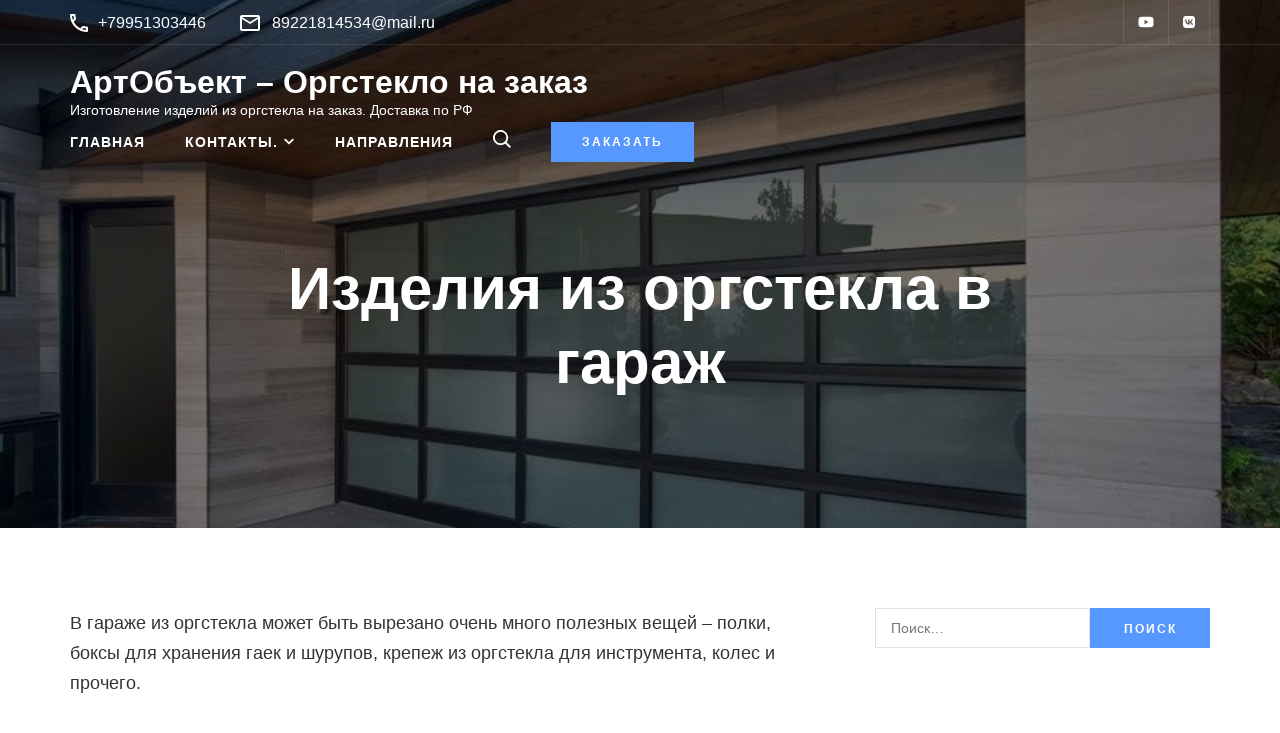

--- FILE ---
content_type: text/html; charset=UTF-8
request_url: https://orgsteklo-na-zakaz.ru/akril-garage/
body_size: 15898
content:
    <!DOCTYPE html>
    <html lang="ru-RU">
    <head itemscope itemtype="https://schema.org/WebSite">
	    <meta charset="UTF-8">
    <meta name="viewport" content="width=device-width, initial-scale=1">
    <link rel="profile" href="http://gmpg.org/xfn/11">
    <script type="text/javascript">
/* <![CDATA[ */
!function(){var e={};e.g=function(){if("object"==typeof globalThis)return globalThis;try{return this||new Function("return this")()}catch(e){if("object"==typeof window)return window}}(),function({ampUrl:n,isCustomizePreview:t,isAmpDevMode:r,noampQueryVarName:o,noampQueryVarValue:s,disabledStorageKey:i,mobileUserAgents:a,regexRegex:c}){if("undefined"==typeof sessionStorage)return;const u=new RegExp(c);if(!a.some((e=>{const n=e.match(u);return!(!n||!new RegExp(n[1],n[2]).test(navigator.userAgent))||navigator.userAgent.includes(e)})))return;e.g.addEventListener("DOMContentLoaded",(()=>{const e=document.getElementById("amp-mobile-version-switcher");if(!e)return;e.hidden=!1;const n=e.querySelector("a[href]");n&&n.addEventListener("click",(()=>{sessionStorage.removeItem(i)}))}));const d=r&&["paired-browsing-non-amp","paired-browsing-amp"].includes(window.name);if(sessionStorage.getItem(i)||t||d)return;const g=new URL(location.href),m=new URL(n);m.hash=g.hash,g.searchParams.has(o)&&s===g.searchParams.get(o)?sessionStorage.setItem(i,"1"):m.href!==g.href&&(window.stop(),location.replace(m.href))}({"ampUrl":"https:\/\/orgsteklo-na-zakaz.ru\/akril-garage\/?amp=1","noampQueryVarName":"noamp","noampQueryVarValue":"mobile","disabledStorageKey":"amp_mobile_redirect_disabled","mobileUserAgents":["Mobile","Android","Silk\/","Kindle","BlackBerry","Opera Mini","Opera Mobi"],"regexRegex":"^\\/((?:.|\n)+)\\/([i]*)$","isCustomizePreview":false,"isAmpDevMode":false})}();
/* ]]> */
</script>
<meta name='robots' content='index, follow, max-image-preview:large, max-snippet:-1, max-video-preview:-1' />

	<!-- This site is optimized with the Yoast SEO plugin v21.5 - https://yoast.com/wordpress/plugins/seo/ -->
	<title>Изделия из оргстекла в гараж - АртОбъект - Оргстекло на заказ</title>
	<link rel="canonical" href="https://orgsteklo-na-zakaz.ru/akril-garage/" />
	<meta property="og:locale" content="ru_RU" />
	<meta property="og:type" content="article" />
	<meta property="og:title" content="Изделия из оргстекла в гараж - АртОбъект - Оргстекло на заказ" />
	<meta property="og:description" content="В гараже из оргстекла может быть вырезано очень много полезных вещей &#8211; полки, боксы для хранения гаек и шурупов, крепеж из оргстекла для инструмента, колес и прочего. Наименований изделий из оргстекла для гаража, которые мы можем изготовить – очень много. Например, это могут быть: Ворота из оргстекла в гараж &#8211; сдвигающиеся к верху ворота из [&hellip;]" />
	<meta property="og:url" content="https://orgsteklo-na-zakaz.ru/akril-garage/" />
	<meta property="og:site_name" content="АртОбъект - Оргстекло на заказ" />
	<meta property="article:published_time" content="2020-10-15T09:38:31+00:00" />
	<meta property="article:modified_time" content="2020-10-15T19:22:42+00:00" />
	<meta property="og:image" content="https://orgsteklo-na-zakaz.ru/wp-content/uploads/2020/10/fiwsipawoe80wowccoks80sscs80ws.jpg" />
	<meta property="og:image:width" content="960" />
	<meta property="og:image:height" content="572" />
	<meta property="og:image:type" content="image/jpeg" />
	<meta name="author" content="gooodgold" />
	<meta name="twitter:card" content="summary_large_image" />
	<meta name="twitter:label1" content="Написано автором" />
	<meta name="twitter:data1" content="gooodgold" />
	<script type="application/ld+json" class="yoast-schema-graph">{"@context":"https://schema.org","@graph":[{"@type":"Article","@id":"https://orgsteklo-na-zakaz.ru/akril-garage/#article","isPartOf":{"@id":"https://orgsteklo-na-zakaz.ru/akril-garage/"},"author":{"name":"gooodgold","@id":"https://orgsteklo-na-zakaz.ru/#/schema/person/6516cb1ac1fe74b8a1a8baad27494564"},"headline":"Изделия из оргстекла в гараж","datePublished":"2020-10-15T09:38:31+00:00","dateModified":"2020-10-15T19:22:42+00:00","mainEntityOfPage":{"@id":"https://orgsteklo-na-zakaz.ru/akril-garage/"},"wordCount":666,"publisher":{"@id":"https://orgsteklo-na-zakaz.ru/#organization"},"image":{"@id":"https://orgsteklo-na-zakaz.ru/akril-garage/#primaryimage"},"thumbnailUrl":"https://orgsteklo-na-zakaz.ru/wp-content/uploads/2020/10/fiwsipawoe80wowccoks80sscs80ws.jpg","articleSection":["Изделия из оргстекла"],"inLanguage":"ru-RU"},{"@type":"WebPage","@id":"https://orgsteklo-na-zakaz.ru/akril-garage/","url":"https://orgsteklo-na-zakaz.ru/akril-garage/","name":"Изделия из оргстекла в гараж - АртОбъект - Оргстекло на заказ","isPartOf":{"@id":"https://orgsteklo-na-zakaz.ru/#website"},"primaryImageOfPage":{"@id":"https://orgsteklo-na-zakaz.ru/akril-garage/#primaryimage"},"image":{"@id":"https://orgsteklo-na-zakaz.ru/akril-garage/#primaryimage"},"thumbnailUrl":"https://orgsteklo-na-zakaz.ru/wp-content/uploads/2020/10/fiwsipawoe80wowccoks80sscs80ws.jpg","datePublished":"2020-10-15T09:38:31+00:00","dateModified":"2020-10-15T19:22:42+00:00","breadcrumb":{"@id":"https://orgsteklo-na-zakaz.ru/akril-garage/#breadcrumb"},"inLanguage":"ru-RU","potentialAction":[{"@type":"ReadAction","target":["https://orgsteklo-na-zakaz.ru/akril-garage/"]}]},{"@type":"ImageObject","inLanguage":"ru-RU","@id":"https://orgsteklo-na-zakaz.ru/akril-garage/#primaryimage","url":"https://orgsteklo-na-zakaz.ru/wp-content/uploads/2020/10/fiwsipawoe80wowccoks80sscs80ws.jpg","contentUrl":"https://orgsteklo-na-zakaz.ru/wp-content/uploads/2020/10/fiwsipawoe80wowccoks80sscs80ws.jpg","width":960,"height":572,"caption":"Оргстекло в гараж"},{"@type":"BreadcrumbList","@id":"https://orgsteklo-na-zakaz.ru/akril-garage/#breadcrumb","itemListElement":[{"@type":"ListItem","position":1,"name":"Главная страница","item":"https://orgsteklo-na-zakaz.ru/"},{"@type":"ListItem","position":2,"name":"Оргстекло по темам","item":"https://orgsteklo-na-zakaz.ru/orgsteklo-po-temam/"},{"@type":"ListItem","position":3,"name":"Изделия из оргстекла в гараж"}]},{"@type":"WebSite","@id":"https://orgsteklo-na-zakaz.ru/#website","url":"https://orgsteklo-na-zakaz.ru/","name":"АртОбъект - Оргстекло на заказ","description":"Изготовление изделий из оргстекла на заказ. Доставка по РФ","publisher":{"@id":"https://orgsteklo-na-zakaz.ru/#organization"},"potentialAction":[{"@type":"SearchAction","target":{"@type":"EntryPoint","urlTemplate":"https://orgsteklo-na-zakaz.ru/?s={search_term_string}"},"query-input":"required name=search_term_string"}],"inLanguage":"ru-RU"},{"@type":"Organization","@id":"https://orgsteklo-na-zakaz.ru/#organization","name":"АртОбъект","url":"https://orgsteklo-na-zakaz.ru/","logo":{"@type":"ImageObject","inLanguage":"ru-RU","@id":"https://orgsteklo-na-zakaz.ru/#/schema/logo/image/","url":"https://orgsteklo-na-zakaz.ru/wp-content/uploads/2023/11/w-3UjhvrGA8.jpg","contentUrl":"https://orgsteklo-na-zakaz.ru/wp-content/uploads/2023/11/w-3UjhvrGA8.jpg","width":800,"height":800,"caption":"АртОбъект"},"image":{"@id":"https://orgsteklo-na-zakaz.ru/#/schema/logo/image/"},"sameAs":["https://vk.com/rezkaorgstekla","https://www.youtube.com/@orgsteklo-na-zakaz"]},{"@type":"Person","@id":"https://orgsteklo-na-zakaz.ru/#/schema/person/6516cb1ac1fe74b8a1a8baad27494564","name":"gooodgold","image":{"@type":"ImageObject","inLanguage":"ru-RU","@id":"https://orgsteklo-na-zakaz.ru/#/schema/person/image/","url":"https://secure.gravatar.com/avatar/4dd269acab7d731c51a664ce902a869c?s=96&d=mm&r=g","contentUrl":"https://secure.gravatar.com/avatar/4dd269acab7d731c51a664ce902a869c?s=96&d=mm&r=g","caption":"gooodgold"},"sameAs":["http://orgsteklo-na-zakaz.ru"],"url":"https://orgsteklo-na-zakaz.ru/author/gooodgold/"}]}</script>
	<!-- / Yoast SEO plugin. -->


<link rel='dns-prefetch' href='//fonts.googleapis.com' />
<link rel="alternate" type="application/rss+xml" title="АртОбъект - Оргстекло на заказ  &raquo; Лента" href="https://orgsteklo-na-zakaz.ru/feed/" />
<link rel="alternate" type="application/rss+xml" title="АртОбъект - Оргстекло на заказ  &raquo; Лента комментариев" href="https://orgsteklo-na-zakaz.ru/comments/feed/" />
<script type="text/javascript">
/* <![CDATA[ */
window._wpemojiSettings = {"baseUrl":"https:\/\/s.w.org\/images\/core\/emoji\/14.0.0\/72x72\/","ext":".png","svgUrl":"https:\/\/s.w.org\/images\/core\/emoji\/14.0.0\/svg\/","svgExt":".svg","source":{"concatemoji":"https:\/\/orgsteklo-na-zakaz.ru\/wp-includes\/js\/wp-emoji-release.min.js?ver=21143be57056544f534cd8f63f26649d"}};
/*! This file is auto-generated */
!function(i,n){var o,s,e;function c(e){try{var t={supportTests:e,timestamp:(new Date).valueOf()};sessionStorage.setItem(o,JSON.stringify(t))}catch(e){}}function p(e,t,n){e.clearRect(0,0,e.canvas.width,e.canvas.height),e.fillText(t,0,0);var t=new Uint32Array(e.getImageData(0,0,e.canvas.width,e.canvas.height).data),r=(e.clearRect(0,0,e.canvas.width,e.canvas.height),e.fillText(n,0,0),new Uint32Array(e.getImageData(0,0,e.canvas.width,e.canvas.height).data));return t.every(function(e,t){return e===r[t]})}function u(e,t,n){switch(t){case"flag":return n(e,"\ud83c\udff3\ufe0f\u200d\u26a7\ufe0f","\ud83c\udff3\ufe0f\u200b\u26a7\ufe0f")?!1:!n(e,"\ud83c\uddfa\ud83c\uddf3","\ud83c\uddfa\u200b\ud83c\uddf3")&&!n(e,"\ud83c\udff4\udb40\udc67\udb40\udc62\udb40\udc65\udb40\udc6e\udb40\udc67\udb40\udc7f","\ud83c\udff4\u200b\udb40\udc67\u200b\udb40\udc62\u200b\udb40\udc65\u200b\udb40\udc6e\u200b\udb40\udc67\u200b\udb40\udc7f");case"emoji":return!n(e,"\ud83e\udef1\ud83c\udffb\u200d\ud83e\udef2\ud83c\udfff","\ud83e\udef1\ud83c\udffb\u200b\ud83e\udef2\ud83c\udfff")}return!1}function f(e,t,n){var r="undefined"!=typeof WorkerGlobalScope&&self instanceof WorkerGlobalScope?new OffscreenCanvas(300,150):i.createElement("canvas"),a=r.getContext("2d",{willReadFrequently:!0}),o=(a.textBaseline="top",a.font="600 32px Arial",{});return e.forEach(function(e){o[e]=t(a,e,n)}),o}function t(e){var t=i.createElement("script");t.src=e,t.defer=!0,i.head.appendChild(t)}"undefined"!=typeof Promise&&(o="wpEmojiSettingsSupports",s=["flag","emoji"],n.supports={everything:!0,everythingExceptFlag:!0},e=new Promise(function(e){i.addEventListener("DOMContentLoaded",e,{once:!0})}),new Promise(function(t){var n=function(){try{var e=JSON.parse(sessionStorage.getItem(o));if("object"==typeof e&&"number"==typeof e.timestamp&&(new Date).valueOf()<e.timestamp+604800&&"object"==typeof e.supportTests)return e.supportTests}catch(e){}return null}();if(!n){if("undefined"!=typeof Worker&&"undefined"!=typeof OffscreenCanvas&&"undefined"!=typeof URL&&URL.createObjectURL&&"undefined"!=typeof Blob)try{var e="postMessage("+f.toString()+"("+[JSON.stringify(s),u.toString(),p.toString()].join(",")+"));",r=new Blob([e],{type:"text/javascript"}),a=new Worker(URL.createObjectURL(r),{name:"wpTestEmojiSupports"});return void(a.onmessage=function(e){c(n=e.data),a.terminate(),t(n)})}catch(e){}c(n=f(s,u,p))}t(n)}).then(function(e){for(var t in e)n.supports[t]=e[t],n.supports.everything=n.supports.everything&&n.supports[t],"flag"!==t&&(n.supports.everythingExceptFlag=n.supports.everythingExceptFlag&&n.supports[t]);n.supports.everythingExceptFlag=n.supports.everythingExceptFlag&&!n.supports.flag,n.DOMReady=!1,n.readyCallback=function(){n.DOMReady=!0}}).then(function(){return e}).then(function(){var e;n.supports.everything||(n.readyCallback(),(e=n.source||{}).concatemoji?t(e.concatemoji):e.wpemoji&&e.twemoji&&(t(e.twemoji),t(e.wpemoji)))}))}((window,document),window._wpemojiSettings);
/* ]]> */
</script>
<style id='wp-emoji-styles-inline-css' type='text/css'>

	img.wp-smiley, img.emoji {
		display: inline !important;
		border: none !important;
		box-shadow: none !important;
		height: 1em !important;
		width: 1em !important;
		margin: 0 0.07em !important;
		vertical-align: -0.1em !important;
		background: none !important;
		padding: 0 !important;
	}
</style>
<link rel='stylesheet' id='wp-block-library-css' href='https://orgsteklo-na-zakaz.ru/wp-includes/css/dist/block-library/style.min.css?ver=21143be57056544f534cd8f63f26649d' type='text/css' media='all' />
<style id='safe-svg-svg-icon-style-inline-css' type='text/css'>
.safe-svg-cover{text-align:center}.safe-svg-cover .safe-svg-inside{display:inline-block;max-width:100%}.safe-svg-cover svg{height:100%;max-height:100%;max-width:100%;width:100%}

</style>
<style id='classic-theme-styles-inline-css' type='text/css'>
/*! This file is auto-generated */
.wp-block-button__link{color:#fff;background-color:#32373c;border-radius:9999px;box-shadow:none;text-decoration:none;padding:calc(.667em + 2px) calc(1.333em + 2px);font-size:1.125em}.wp-block-file__button{background:#32373c;color:#fff;text-decoration:none}
</style>
<style id='global-styles-inline-css' type='text/css'>
body{--wp--preset--color--black: #000000;--wp--preset--color--cyan-bluish-gray: #abb8c3;--wp--preset--color--white: #ffffff;--wp--preset--color--pale-pink: #f78da7;--wp--preset--color--vivid-red: #cf2e2e;--wp--preset--color--luminous-vivid-orange: #ff6900;--wp--preset--color--luminous-vivid-amber: #fcb900;--wp--preset--color--light-green-cyan: #7bdcb5;--wp--preset--color--vivid-green-cyan: #00d084;--wp--preset--color--pale-cyan-blue: #8ed1fc;--wp--preset--color--vivid-cyan-blue: #0693e3;--wp--preset--color--vivid-purple: #9b51e0;--wp--preset--gradient--vivid-cyan-blue-to-vivid-purple: linear-gradient(135deg,rgba(6,147,227,1) 0%,rgb(155,81,224) 100%);--wp--preset--gradient--light-green-cyan-to-vivid-green-cyan: linear-gradient(135deg,rgb(122,220,180) 0%,rgb(0,208,130) 100%);--wp--preset--gradient--luminous-vivid-amber-to-luminous-vivid-orange: linear-gradient(135deg,rgba(252,185,0,1) 0%,rgba(255,105,0,1) 100%);--wp--preset--gradient--luminous-vivid-orange-to-vivid-red: linear-gradient(135deg,rgba(255,105,0,1) 0%,rgb(207,46,46) 100%);--wp--preset--gradient--very-light-gray-to-cyan-bluish-gray: linear-gradient(135deg,rgb(238,238,238) 0%,rgb(169,184,195) 100%);--wp--preset--gradient--cool-to-warm-spectrum: linear-gradient(135deg,rgb(74,234,220) 0%,rgb(151,120,209) 20%,rgb(207,42,186) 40%,rgb(238,44,130) 60%,rgb(251,105,98) 80%,rgb(254,248,76) 100%);--wp--preset--gradient--blush-light-purple: linear-gradient(135deg,rgb(255,206,236) 0%,rgb(152,150,240) 100%);--wp--preset--gradient--blush-bordeaux: linear-gradient(135deg,rgb(254,205,165) 0%,rgb(254,45,45) 50%,rgb(107,0,62) 100%);--wp--preset--gradient--luminous-dusk: linear-gradient(135deg,rgb(255,203,112) 0%,rgb(199,81,192) 50%,rgb(65,88,208) 100%);--wp--preset--gradient--pale-ocean: linear-gradient(135deg,rgb(255,245,203) 0%,rgb(182,227,212) 50%,rgb(51,167,181) 100%);--wp--preset--gradient--electric-grass: linear-gradient(135deg,rgb(202,248,128) 0%,rgb(113,206,126) 100%);--wp--preset--gradient--midnight: linear-gradient(135deg,rgb(2,3,129) 0%,rgb(40,116,252) 100%);--wp--preset--font-size--small: 13px;--wp--preset--font-size--medium: 20px;--wp--preset--font-size--large: 36px;--wp--preset--font-size--x-large: 42px;--wp--preset--spacing--20: 0.44rem;--wp--preset--spacing--30: 0.67rem;--wp--preset--spacing--40: 1rem;--wp--preset--spacing--50: 1.5rem;--wp--preset--spacing--60: 2.25rem;--wp--preset--spacing--70: 3.38rem;--wp--preset--spacing--80: 5.06rem;--wp--preset--shadow--natural: 6px 6px 9px rgba(0, 0, 0, 0.2);--wp--preset--shadow--deep: 12px 12px 50px rgba(0, 0, 0, 0.4);--wp--preset--shadow--sharp: 6px 6px 0px rgba(0, 0, 0, 0.2);--wp--preset--shadow--outlined: 6px 6px 0px -3px rgba(255, 255, 255, 1), 6px 6px rgba(0, 0, 0, 1);--wp--preset--shadow--crisp: 6px 6px 0px rgba(0, 0, 0, 1);}:where(.is-layout-flex){gap: 0.5em;}:where(.is-layout-grid){gap: 0.5em;}body .is-layout-flow > .alignleft{float: left;margin-inline-start: 0;margin-inline-end: 2em;}body .is-layout-flow > .alignright{float: right;margin-inline-start: 2em;margin-inline-end: 0;}body .is-layout-flow > .aligncenter{margin-left: auto !important;margin-right: auto !important;}body .is-layout-constrained > .alignleft{float: left;margin-inline-start: 0;margin-inline-end: 2em;}body .is-layout-constrained > .alignright{float: right;margin-inline-start: 2em;margin-inline-end: 0;}body .is-layout-constrained > .aligncenter{margin-left: auto !important;margin-right: auto !important;}body .is-layout-constrained > :where(:not(.alignleft):not(.alignright):not(.alignfull)){max-width: var(--wp--style--global--content-size);margin-left: auto !important;margin-right: auto !important;}body .is-layout-constrained > .alignwide{max-width: var(--wp--style--global--wide-size);}body .is-layout-flex{display: flex;}body .is-layout-flex{flex-wrap: wrap;align-items: center;}body .is-layout-flex > *{margin: 0;}body .is-layout-grid{display: grid;}body .is-layout-grid > *{margin: 0;}:where(.wp-block-columns.is-layout-flex){gap: 2em;}:where(.wp-block-columns.is-layout-grid){gap: 2em;}:where(.wp-block-post-template.is-layout-flex){gap: 1.25em;}:where(.wp-block-post-template.is-layout-grid){gap: 1.25em;}.has-black-color{color: var(--wp--preset--color--black) !important;}.has-cyan-bluish-gray-color{color: var(--wp--preset--color--cyan-bluish-gray) !important;}.has-white-color{color: var(--wp--preset--color--white) !important;}.has-pale-pink-color{color: var(--wp--preset--color--pale-pink) !important;}.has-vivid-red-color{color: var(--wp--preset--color--vivid-red) !important;}.has-luminous-vivid-orange-color{color: var(--wp--preset--color--luminous-vivid-orange) !important;}.has-luminous-vivid-amber-color{color: var(--wp--preset--color--luminous-vivid-amber) !important;}.has-light-green-cyan-color{color: var(--wp--preset--color--light-green-cyan) !important;}.has-vivid-green-cyan-color{color: var(--wp--preset--color--vivid-green-cyan) !important;}.has-pale-cyan-blue-color{color: var(--wp--preset--color--pale-cyan-blue) !important;}.has-vivid-cyan-blue-color{color: var(--wp--preset--color--vivid-cyan-blue) !important;}.has-vivid-purple-color{color: var(--wp--preset--color--vivid-purple) !important;}.has-black-background-color{background-color: var(--wp--preset--color--black) !important;}.has-cyan-bluish-gray-background-color{background-color: var(--wp--preset--color--cyan-bluish-gray) !important;}.has-white-background-color{background-color: var(--wp--preset--color--white) !important;}.has-pale-pink-background-color{background-color: var(--wp--preset--color--pale-pink) !important;}.has-vivid-red-background-color{background-color: var(--wp--preset--color--vivid-red) !important;}.has-luminous-vivid-orange-background-color{background-color: var(--wp--preset--color--luminous-vivid-orange) !important;}.has-luminous-vivid-amber-background-color{background-color: var(--wp--preset--color--luminous-vivid-amber) !important;}.has-light-green-cyan-background-color{background-color: var(--wp--preset--color--light-green-cyan) !important;}.has-vivid-green-cyan-background-color{background-color: var(--wp--preset--color--vivid-green-cyan) !important;}.has-pale-cyan-blue-background-color{background-color: var(--wp--preset--color--pale-cyan-blue) !important;}.has-vivid-cyan-blue-background-color{background-color: var(--wp--preset--color--vivid-cyan-blue) !important;}.has-vivid-purple-background-color{background-color: var(--wp--preset--color--vivid-purple) !important;}.has-black-border-color{border-color: var(--wp--preset--color--black) !important;}.has-cyan-bluish-gray-border-color{border-color: var(--wp--preset--color--cyan-bluish-gray) !important;}.has-white-border-color{border-color: var(--wp--preset--color--white) !important;}.has-pale-pink-border-color{border-color: var(--wp--preset--color--pale-pink) !important;}.has-vivid-red-border-color{border-color: var(--wp--preset--color--vivid-red) !important;}.has-luminous-vivid-orange-border-color{border-color: var(--wp--preset--color--luminous-vivid-orange) !important;}.has-luminous-vivid-amber-border-color{border-color: var(--wp--preset--color--luminous-vivid-amber) !important;}.has-light-green-cyan-border-color{border-color: var(--wp--preset--color--light-green-cyan) !important;}.has-vivid-green-cyan-border-color{border-color: var(--wp--preset--color--vivid-green-cyan) !important;}.has-pale-cyan-blue-border-color{border-color: var(--wp--preset--color--pale-cyan-blue) !important;}.has-vivid-cyan-blue-border-color{border-color: var(--wp--preset--color--vivid-cyan-blue) !important;}.has-vivid-purple-border-color{border-color: var(--wp--preset--color--vivid-purple) !important;}.has-vivid-cyan-blue-to-vivid-purple-gradient-background{background: var(--wp--preset--gradient--vivid-cyan-blue-to-vivid-purple) !important;}.has-light-green-cyan-to-vivid-green-cyan-gradient-background{background: var(--wp--preset--gradient--light-green-cyan-to-vivid-green-cyan) !important;}.has-luminous-vivid-amber-to-luminous-vivid-orange-gradient-background{background: var(--wp--preset--gradient--luminous-vivid-amber-to-luminous-vivid-orange) !important;}.has-luminous-vivid-orange-to-vivid-red-gradient-background{background: var(--wp--preset--gradient--luminous-vivid-orange-to-vivid-red) !important;}.has-very-light-gray-to-cyan-bluish-gray-gradient-background{background: var(--wp--preset--gradient--very-light-gray-to-cyan-bluish-gray) !important;}.has-cool-to-warm-spectrum-gradient-background{background: var(--wp--preset--gradient--cool-to-warm-spectrum) !important;}.has-blush-light-purple-gradient-background{background: var(--wp--preset--gradient--blush-light-purple) !important;}.has-blush-bordeaux-gradient-background{background: var(--wp--preset--gradient--blush-bordeaux) !important;}.has-luminous-dusk-gradient-background{background: var(--wp--preset--gradient--luminous-dusk) !important;}.has-pale-ocean-gradient-background{background: var(--wp--preset--gradient--pale-ocean) !important;}.has-electric-grass-gradient-background{background: var(--wp--preset--gradient--electric-grass) !important;}.has-midnight-gradient-background{background: var(--wp--preset--gradient--midnight) !important;}.has-small-font-size{font-size: var(--wp--preset--font-size--small) !important;}.has-medium-font-size{font-size: var(--wp--preset--font-size--medium) !important;}.has-large-font-size{font-size: var(--wp--preset--font-size--large) !important;}.has-x-large-font-size{font-size: var(--wp--preset--font-size--x-large) !important;}
.wp-block-navigation a:where(:not(.wp-element-button)){color: inherit;}
:where(.wp-block-post-template.is-layout-flex){gap: 1.25em;}:where(.wp-block-post-template.is-layout-grid){gap: 1.25em;}
:where(.wp-block-columns.is-layout-flex){gap: 2em;}:where(.wp-block-columns.is-layout-grid){gap: 2em;}
.wp-block-pullquote{font-size: 1.5em;line-height: 1.6;}
</style>
<link rel='stylesheet' id='blossomthemes-email-newsletter-css' href='https://orgsteklo-na-zakaz.ru/wp-content/plugins/blossomthemes-email-newsletter/public/css/blossomthemes-email-newsletter-public.min.css?ver=2.2.5' type='text/css' media='all' />
<link rel='stylesheet' id='contact-form-7-css' href='https://orgsteklo-na-zakaz.ru/wp-content/plugins/contact-form-7/includes/css/styles.css?ver=5.8.3' type='text/css' media='all' />
<link rel='stylesheet' id='taxonomy-image-plugin-public-css' href='https://orgsteklo-na-zakaz.ru/wp-content/plugins/taxonomy-images/css/style.css?ver=0.9.6' type='text/css' media='screen' />
<link rel='stylesheet' id='qtip2css-css' href='https://orgsteklo-na-zakaz.ru/wp-content/plugins/wordpress-tooltips/js/qtip2/jquery.qtip.min.css?ver=21143be57056544f534cd8f63f26649d' type='text/css' media='all' />
<link rel='stylesheet' id='directorycss-css' href='https://orgsteklo-na-zakaz.ru/wp-content/plugins/wordpress-tooltips/js/jdirectory/directory.min.css?ver=21143be57056544f534cd8f63f26649d' type='text/css' media='all' />
<link rel='stylesheet' id='owl-carousel-css' href='https://orgsteklo-na-zakaz.ru/wp-content/themes/ridhi/css/owl.carousel.min.css?ver=2.2.1' type='text/css' media='all' />
<link rel='stylesheet' id='animate-css' href='https://orgsteklo-na-zakaz.ru/wp-content/themes/ridhi/css/animate.min.css?ver=3.5.2' type='text/css' media='all' />
<link crossorigin="anonymous" rel='stylesheet' id='ridhi-google-fonts-css' href='https://fonts.googleapis.com/css?family' type='text/css' media='all' />
<link rel='stylesheet' id='ridhi-css' href='https://orgsteklo-na-zakaz.ru/wp-content/themes/ridhi/style.css?ver=1.1.2' type='text/css' media='all' />
<link rel='stylesheet' id='msl-main-css' href='https://orgsteklo-na-zakaz.ru/wp-content/plugins/master-slider/public/assets/css/masterslider.main.css?ver=3.9.5' type='text/css' media='all' />
<link rel='stylesheet' id='msl-custom-css' href='https://orgsteklo-na-zakaz.ru/wp-content/uploads/master-slider/custom.css?ver=1.9' type='text/css' media='all' />
<script type="text/javascript" id="jquery-core-js-extra">
/* <![CDATA[ */
var bten_ajax_data = {"ajaxurl":"https:\/\/orgsteklo-na-zakaz.ru\/wp-admin\/admin-ajax.php"};
/* ]]> */
</script>
<script type="text/javascript" src="https://orgsteklo-na-zakaz.ru/wp-includes/js/jquery/jquery.min.js?ver=3.7.1" id="jquery-core-js"></script>
<script type="text/javascript" src="https://orgsteklo-na-zakaz.ru/wp-includes/js/jquery/jquery-migrate.min.js?ver=3.4.1" id="jquery-migrate-js"></script>
<script type="text/javascript" src="https://orgsteklo-na-zakaz.ru/wp-content/plugins/wordpress-tooltips/js/qtip2/jquery.qtip.min.js?ver=21143be57056544f534cd8f63f26649d" id="qtip2js-js"></script>
<script type="text/javascript" src="https://orgsteklo-na-zakaz.ru/wp-content/plugins/wordpress-tooltips/js/jdirectory/jquery.directory.min.js?ver=21143be57056544f534cd8f63f26649d" id="directoryjs-js"></script>
<link rel="https://api.w.org/" href="https://orgsteklo-na-zakaz.ru/wp-json/" /><link rel="alternate" type="application/json" href="https://orgsteklo-na-zakaz.ru/wp-json/wp/v2/posts/113" /><link rel="EditURI" type="application/rsd+xml" title="RSD" href="https://orgsteklo-na-zakaz.ru/xmlrpc.php?rsd" />

<link rel='shortlink' href='https://orgsteklo-na-zakaz.ru/?p=113' />
<link rel="alternate" type="application/json+oembed" href="https://orgsteklo-na-zakaz.ru/wp-json/oembed/1.0/embed?url=https%3A%2F%2Forgsteklo-na-zakaz.ru%2Fakril-garage%2F" />
<link rel="alternate" type="text/xml+oembed" href="https://orgsteklo-na-zakaz.ru/wp-json/oembed/1.0/embed?url=https%3A%2F%2Forgsteklo-na-zakaz.ru%2Fakril-garage%2F&#038;format=xml" />
<script type="text/javascript">var ajaxurl = "https://orgsteklo-na-zakaz.ru/wp-admin/admin-ajax.php";</script><script>var ms_grabbing_curosr = 'https://orgsteklo-na-zakaz.ru/wp-content/plugins/master-slider/public/assets/css/common/grabbing.cur', ms_grab_curosr = 'https://orgsteklo-na-zakaz.ru/wp-content/plugins/master-slider/public/assets/css/common/grab.cur';</script>
<meta name="generator" content="MasterSlider 3.9.5 - Responsive Touch Image Slider | avt.li/msf" />
 	<script type="text/javascript">	
	if(typeof jQuery=='undefined')
	{
		document.write('<'+'script src="https://orgsteklo-na-zakaz.ru/wp-content/plugins//wordpress-tooltips/js/qtip/jquery.js" type="text/javascript"></'+'script>');
	}
	</script>
	<script type="text/javascript">

	function toolTips(whichID,theTipContent)
	{
    		theTipContent = theTipContent.replace('[[[[[','');
    		theTipContent = theTipContent.replace(']]]]]','');
    		theTipContent = theTipContent.replace('@@@@','');
    		theTipContent = theTipContent.replace('####','');
    		theTipContent = theTipContent.replace('%%%%','');
    		theTipContent = theTipContent.replace('//##','');
    		theTipContent = theTipContent.replace('##]]','');
    		    		    		    		
			jQuery(whichID).qtip
			(
				{
					content:
					{
						text:theTipContent,
												
					},
   					style:
   					{
   					   						classes:' qtip-dark wordpress-tooltip-free qtip-rounded qtip-shadow '
    				},
    				position:
    				{
    					viewport: jQuery(window),
    					my: 'bottom center',
    					at: 'top center'
    				},
					show:'mouseover',
					hide: { fixed: true, delay: 200 }
				}
			)
	}
</script>
	
	<style type="text/css">
	.tooltips_table .tooltipsall
	{
		border-bottom:none !important;
	}
	.tooltips_table span {
    color: inherit !important;
	}
	.qtip-content .tooltipsall
	{
		border-bottom:none !important;
		color: inherit !important;
	}
	
		.tooltipsincontent
	{
		border-bottom:2px dotted #888;	
	}

	.tooltipsPopupCreditLink a
	{
		color:gray;
	}	
	</style>
			<style type="text/css">
			.navitems a
			{
				text-decoration: none !important;
			}
		</style>
		<link rel="alternate" type="text/html" media="only screen and (max-width: 640px)" href="https://orgsteklo-na-zakaz.ru/akril-garage/?amp=1">		<script>
			document.documentElement.className = document.documentElement.className.replace( 'no-js', 'js' );
		</script>
				<style>
			.no-js img.lazyload { display: none; }
			figure.wp-block-image img.lazyloading { min-width: 150px; }
							.lazyload, .lazyloading { opacity: 0; }
				.lazyloaded {
					opacity: 1;
					transition: opacity 400ms;
					transition-delay: 0ms;
				}
					</style>
		<link rel="amphtml" href="https://orgsteklo-na-zakaz.ru/akril-garage/?amp=1"><style>#amp-mobile-version-switcher{left:0;position:absolute;width:100%;z-index:100}#amp-mobile-version-switcher>a{background-color:#444;border:0;color:#eaeaea;display:block;font-family:-apple-system,BlinkMacSystemFont,Segoe UI,Roboto,Oxygen-Sans,Ubuntu,Cantarell,Helvetica Neue,sans-serif;font-size:16px;font-weight:600;padding:15px 0;text-align:center;-webkit-text-decoration:none;text-decoration:none}#amp-mobile-version-switcher>a:active,#amp-mobile-version-switcher>a:focus,#amp-mobile-version-switcher>a:hover{-webkit-text-decoration:underline;text-decoration:underline}</style><style type='text/css' media='all'>    
    /*Typography*/
    body,
    button,
    input,
    select,
    optgroup,
    textarea{
        font-family : "Arial Black", Gadget, sans-serif;
    }
    
    /*Typography*/
	.main-navigation ul,
	.banner .text-holder .title,
	.top-section .newsletter .blossomthemes-email-newsletter-wrapper .text-holder h3,
	.shop-section .header .title,
	#primary .post .entry-header .entry-title,
	#primary .post .post-shope-holder .header .title,
	.widget_bttk_author_bio .title-holder,
	.widget_bttk_popular_post ul li .entry-header .entry-title,
	.widget_bttk_pro_recent_post ul li .entry-header .entry-title,
	.widget-area .widget_blossomthemes_email_newsletter_widget .text-holder h3,
	.bottom-shop-section .bottom-shop-slider .item h3,
	.page-title,
	#primary .post .entry-content blockquote,
	#primary .page .entry-content blockquote,
	#primary .post .entry-content .dropcap,
	#primary .page .entry-content .dropcap,
	#primary .post .entry-content .pull-left,
	#primary .page .entry-content .pull-left,
	#primary .post .entry-content .pull-right,
	#primary .page .entry-content .pull-right,
	.author-section .text-holder .title,
	.single .newsletter .blossomthemes-email-newsletter-wrapper .text-holder h3,
	.related-posts .title, .popular-posts .title,
	.comments-area .comments-title,
	.comments-area .comment-reply-title,
	.single .single-header .title-holder .post-title{
		font-family: "Arial Black", Gadget, sans-serif;
	}
    
    </style></head>

<body class="post-template-default single single-post postid-113 single-format-standard _masterslider _ms_version_3.9.5 rightsidebar has-banner" itemscope itemtype="https://schema.org/WebPage">

    <div id="page" class="site">
        <a class="skip-link screen-reader-text" href="#content">Перейти к содержимому (нажмите Enter)</a>
        <div class="mobile-header">
        <div class="container">
 <button class="mobile-menu-opener" data-toggle-target=".main-menu-modal" data-toggle-body-class="showing-main-menu-modal" aria-expanded="false" data-set-focus=".close-main-nav-toggle">
     <span></span>
 </button>
     <div class="site-branding">
        <div class="text-logo">
          <p class="site-title" itemprop="name"><a href="https://orgsteklo-na-zakaz.ru/" rel="home" itemprop="url">АртОбъект &#8211; Оргстекло на заказ </a></p>
       <p class="site-description" itemprop="description">Изготовление изделий из оргстекла на заказ. Доставка по РФ</p>
      </div><!-- .text-logo -->
    </div><!-- .site-branding -->
        <div class="search-icon">
        <button class="search-btn" data-toggle-target=".search-modal" data-toggle-body-class="showing-search-modal" aria-expanded="false" data-set-focus=".search-modal .search-field">
 <svg xmlns="http://www.w3.org/2000/svg" viewBox="0 0 18 18">
     <path id="Path_196" data-name="Path 196" class="cls-1" d="M11.572,19.163a7.532,7.532,0,0,0,4.676-1.624L20.709,22,22,20.709l-4.461-4.461a7.57,7.57,0,1,0-5.967,2.915Zm0-13.363A5.782,5.782,0,1,1,5.8,11.572,5.782,5.782,0,0,1,11.572,5.8Z" transform="translate(-4 -4)" />
 </svg>
        </button>
        <div class="search header-searh-wrap search-modal cover-modal" data-modal-target-string=".search-modal">
 <div>
     <form role="search" method="get" class="search-form" action="https://orgsteklo-na-zakaz.ru/">
     <label>
         <span class="screen-reader-text">Найти:</span>
         <input type="search" id="search-form-id" class="search-field" placeholder="Поиск&hellip;" value="" name="s"/>
     </label>     
     <input type="submit" class="search-submit" value="Поиск" /> 
 </form>     <button class="btn-form-close" data-toggle-target=".search-modal" data-toggle-body-class="showing-search-modal" aria-expanded="false" data-set-focus=".search-modal"></button>
 </div>
        </div>
    </div>
     
 <div class="mobile-menu-wrapper">
         <nav id="mobile-site-navigation" class="main-navigation mobile-navigation">        
        <div class="primary-menu-list main-menu-modal cover-modal" data-modal-target-string=".main-menu-modal">
 <button class="close close-main-nav-toggle" data-toggle-target=".main-menu-modal" data-toggle-body-class="showing-main-menu-modal" aria-expanded="false" data-set-focus=".main-menu-modal"></button>
 <div class="mobile-menu" aria-label="Мобильный">
     <div class="menu-%d0%be%d1%81%d0%bd%d0%be%d0%b2%d0%bd%d0%be%d0%b9-container"><ul id="mobile-primary-menu" class="nav-menu main-menu-modal"><li id="menu-item-13" class="menu-item menu-item-type-post_type menu-item-object-page menu-item-home menu-item-13"><a href="https://orgsteklo-na-zakaz.ru/">Главная</a></li>
<li id="menu-item-186" class="menu-item menu-item-type-post_type menu-item-object-page menu-item-has-children menu-item-186"><a href="https://orgsteklo-na-zakaz.ru/russia/">Контакты.</a>
<ul class="sub-menu">
	<li id="menu-item-1456" class="menu-item menu-item-type-post_type menu-item-object-page menu-item-1456"><a href="https://orgsteklo-na-zakaz.ru/proizvodstvo/">Производство</a></li>
</ul>
</li>
<li id="menu-item-14" class="menu-item menu-item-type-post_type menu-item-object-page current_page_parent menu-item-14"><a href="https://orgsteklo-na-zakaz.ru/orgsteklo-po-temam/">Направления</a></li>
</ul></div><ul class="contact-info-lists"><li class="tel-link"><svg xmlns="http://www.w3.org/2000/svg" viewBox="0 0 18 18"><path id="Path_176" data-name="Path 176" class="cls-1" d="M20,21a1,1,0,0,0,1-1V16.51a1,1,0,0,0-1-1,11.407,11.407,0,0,1-3.57-.57.839.839,0,0,0-.31-.05,1.024,1.024,0,0,0-.71.29l-2.2,2.2a15.149,15.149,0,0,1-6.59-6.59l2.2-2.2a1,1,0,0,0,.25-1.02A11.36,11.36,0,0,1,8.5,4a1,1,0,0,0-1-1H4A1,1,0,0,0,3,4,17,17,0,0,0,20,21Zm-3.6-3.98a12.753,12.753,0,0,0,2.6.45v1.49a15.426,15.426,0,0,1-3.8-.75ZM5.03,5h1.5a13,13,0,0,0,.46,2.59l-1.2,1.2A14.825,14.825,0,0,1,5.03,5Z" transform="translate(-3 -3)" /></svg><a href="tel:+79951303446">+79951303446</a></li><li class="email-link"><svg id="twotone-email-24px" xmlns="http://www.w3.org/2000/svg" viewBox="0 0 24 24"><g id="Bounding_Boxes"><path id="Path_177" data-name="Path 177" class="cls-1" d="M0,0H24V24H0Z"/></g><g id="Duotone"><g id="Group_18" data-name="Group 18"><path id="Path_178" data-name="Path 178" class="cls-2" d="M20,8l-8,5L4,8V18H20Z"/><path id="Path_179" data-name="Path 179" class="cls-2" d="M20,6H4l8,4.99Z"/><path id="Path_180" data-name="Path 180" class="cls-3" d="M4,20H20a2.006,2.006,0,0,0,2-2V6a2.006,2.006,0,0,0-2-2H4A2.006,2.006,0,0,0,2,6V18A2.006,2.006,0,0,0,4,20ZM20,6l-8,4.99L4,6ZM4,8l8,5,8-5V18H4Z"/></g></g></svg><a href="mailto:89221814534@mail.ru">89221814534@mail.ru</a></li></ul>				<ul class="social-networks">
											<li>
							<a href="https://www.youtube.com/channel/UCxj29JfKoxXrWi227Iw5fow" target="_blank" rel="nofollow noopener">
								<i class="fab fa-youtube"></i>
							</a>
						</li>  	   
												<li>
							<a href="https://vk.com/rezkaorgstekla" target="_blank" rel="nofollow noopener">
								<i class="fab fa-vk"></i>
							</a>
						</li>  	   
										</ul>
				 </div>
        </div>
    </nav><!-- #mobile-site-navigation -->
     </div><!-- .mobile-menu-wrapper -->
        </div><!-- .container -->
    </div><!-- .mobile-header -->
        
    <header id="masthead" class="site-header" itemscope itemtype="https://schema.org/WPHeader">
        <div class="header-t">
 <div class="container clearfix">
     <ul class="contact-info-lists"><li class="tel-link"><svg xmlns="http://www.w3.org/2000/svg" viewBox="0 0 18 18"><path id="Path_176" data-name="Path 176" class="cls-1" d="M20,21a1,1,0,0,0,1-1V16.51a1,1,0,0,0-1-1,11.407,11.407,0,0,1-3.57-.57.839.839,0,0,0-.31-.05,1.024,1.024,0,0,0-.71.29l-2.2,2.2a15.149,15.149,0,0,1-6.59-6.59l2.2-2.2a1,1,0,0,0,.25-1.02A11.36,11.36,0,0,1,8.5,4a1,1,0,0,0-1-1H4A1,1,0,0,0,3,4,17,17,0,0,0,20,21Zm-3.6-3.98a12.753,12.753,0,0,0,2.6.45v1.49a15.426,15.426,0,0,1-3.8-.75ZM5.03,5h1.5a13,13,0,0,0,.46,2.59l-1.2,1.2A14.825,14.825,0,0,1,5.03,5Z" transform="translate(-3 -3)" /></svg><a href="tel:+79951303446">+79951303446</a></li><li class="email-link"><svg id="twotone-email-24px" xmlns="http://www.w3.org/2000/svg" viewBox="0 0 24 24"><g id="Bounding_Boxes"><path id="Path_177" data-name="Path 177" class="cls-1" d="M0,0H24V24H0Z"/></g><g id="Duotone"><g id="Group_18" data-name="Group 18"><path id="Path_178" data-name="Path 178" class="cls-2" d="M20,8l-8,5L4,8V18H20Z"/><path id="Path_179" data-name="Path 179" class="cls-2" d="M20,6H4l8,4.99Z"/><path id="Path_180" data-name="Path 180" class="cls-3" d="M4,20H20a2.006,2.006,0,0,0,2-2V6a2.006,2.006,0,0,0-2-2H4A2.006,2.006,0,0,0,2,6V18A2.006,2.006,0,0,0,4,20ZM20,6l-8,4.99L4,6ZM4,8l8,5,8-5V18H4Z"/></g></g></svg><a href="mailto:89221814534@mail.ru">89221814534@mail.ru</a></li></ul>				<ul class="social-networks">
											<li>
							<a href="https://www.youtube.com/channel/UCxj29JfKoxXrWi227Iw5fow" target="_blank" rel="nofollow noopener">
								<i class="fab fa-youtube"></i>
							</a>
						</li>  	   
												<li>
							<a href="https://vk.com/rezkaorgstekla" target="_blank" rel="nofollow noopener">
								<i class="fab fa-vk"></i>
							</a>
						</li>  	   
										</ul>
				 </div>
        </div><!-- .header-t -->
        <div class="header-b">
 <div class="container">
         <div class="site-branding">
        <div class="text-logo" itemscope itemtype="https://schema.org/Organization">
          <p class="site-title" itemprop="name"><a href="https://orgsteklo-na-zakaz.ru/" rel="home" itemprop="url">АртОбъект &#8211; Оргстекло на заказ </a></p>
       <p class="site-description" itemprop="description">Изготовление изделий из оргстекла на заказ. Доставка по РФ</p>
      </div><!-- .text-logo -->
    </div><!-- .site-branding -->
         
     <div class="right-panel">
  <nav id="site-navigation" class="main-navigation" itemscope itemtype="https://schema.org/SiteNavigationElement">
        <div class="menu-%d0%be%d1%81%d0%bd%d0%be%d0%b2%d0%bd%d0%be%d0%b9-container"><ul id="primary-menu" class="menu"><li class="menu-item menu-item-type-post_type menu-item-object-page menu-item-home menu-item-13"><a href="https://orgsteklo-na-zakaz.ru/">Главная</a></li>
<li class="menu-item menu-item-type-post_type menu-item-object-page menu-item-has-children menu-item-186"><a href="https://orgsteklo-na-zakaz.ru/russia/">Контакты.</a>
<ul class="sub-menu">
	<li class="menu-item menu-item-type-post_type menu-item-object-page menu-item-1456"><a href="https://orgsteklo-na-zakaz.ru/proizvodstvo/">Производство</a></li>
</ul>
</li>
<li class="menu-item menu-item-type-post_type menu-item-object-page current_page_parent menu-item-14"><a href="https://orgsteklo-na-zakaz.ru/orgsteklo-po-temam/">Направления</a></li>
</ul></div>    </nav><!-- #site-navigation -->
        <div class="search-icon">
        <button class="search-btn" data-toggle-target=".header-search-modal" data-toggle-body-class="showing-search-modal" aria-expanded="false" data-set-focus=".header-search-modal .search-field">
 <svg xmlns="http://www.w3.org/2000/svg" viewBox="0 0 18 18">
     <path id="Path_196" data-name="Path 196" class="cls-1" d="M11.572,19.163a7.532,7.532,0,0,0,4.676-1.624L20.709,22,22,20.709l-4.461-4.461a7.57,7.57,0,1,0-5.967,2.915Zm0-13.363A5.782,5.782,0,1,1,5.8,11.572,5.782,5.782,0,0,1,11.572,5.8Z" transform="translate(-4 -4)" />
 </svg>
        </button>
        <div class="search header-searh-wrap header-search-modal cover-modal" data-modal-target-string=".header-search-modal">
 <div>
     <form role="search" method="get" class="search-form" action="https://orgsteklo-na-zakaz.ru/">
     <label>
         <span class="screen-reader-text">Найти:</span>
         <input type="search" id="search-form-id" class="search-field" placeholder="Поиск&hellip;" value="" name="s"/>
     </label>     
     <input type="submit" class="search-submit" value="Поиск" /> 
 </form>     <button class="btn-form-close" data-toggle-target=".header-search-modal" data-toggle-body-class="showing-search-modal" aria-expanded="false" data-set-focus=".header-search-modal"></button>
 </div>
        </div>
    </div>
    <div class="btn-book"><a class="btn-primary" href="https://docs.google.com/forms/d/e/1FAIpQLScBa1R6VA1Lg0G9EozDJgy8Lclwdhs_qqRImRZTEqAdRhMWMw/viewform">ЗАКАЗАТЬ</a></div>     </div>
 </div>
        </div><!-- .header-b -->
    </header><!-- .site-header -->
 <div class="banner">
 <div class="banner-bg-wrap" style="background:url(https://orgsteklo-na-zakaz.ru/wp-content/uploads/2020/10/fiwsipawoe80wowccoks80sscs80ws.jpg)">
     <div class="banner-content">
         <div class="container">         
  <div class="text-holder">
      <h1 class="entry-title">Изделия из оргстекла в гараж</h1>  
  </div><!-- .text-holder -->   
         </div><!-- .container -->   
     </div><!-- .banner-content --> 
 </div>  
        </div><!-- .banner -->   
     <div id="content" class="site-content">
 <div class="container">
     <div class="holder">
        	<div id="primary" class="content-area">
        <main id="main" class="site-main">
 
<article id="post-113" class="post-113 post type-post status-publish format-standard has-post-thumbnail hentry category-izdeliya-iz-orgstekla">
    <div class="post-wrapper">
 <div class="entry-content" itemprop="text">
		
<p>В гараже из оргстекла может быть вырезано очень много полезных вещей &#8211; полки, боксы для хранения гаек и шурупов, крепеж из оргстекла  для инструмента, колес и прочего.</p>



<p>Наименований изделий из оргстекла для гаража, которые мы можем изготовить – очень много. Например, это могут быть:</p>



<ul><li><strong>Ворота из оргстекла в гараж</strong> &#8211; сдвигающиеся к верху ворота из оргстекла, наверно видели все, а вот такие же точно ворота, но с окнами из оргстекла далеко не часто встречаются. Тем не менее мы можем предложить вам ворота из оргстекла на дистанционном управлении.</li><li><strong>Логотип автобренда из оргстекла</strong> &#8211; это может быть логотип твоего автомобиля из оргстекла с подсветкой или без для красивого оформления гаража.</li><li><strong>Боксы для хранения из акрила </strong>&#8211; боксы для инструментов, шурупов, болтов, гаек, ключей и прочего что всегда есть в гараже.</li><li><strong>Ящики для хранения &#8211; из акрила или оргстекла</strong> &#8211; могут быть любых размеров и предназначены для любых задач.</li><li><strong>Защитные экраны на стол, стеллаж, верстак</strong> – это небьющееся оргстекло, защищающее поверхность стола от сколов, ударов, пролитой жидкости. Удобно, также, если,  применять на полках в стеллажах.</li><li><strong>Защита в багажник автомобиля</strong> – прозрачное или черное или белое противоударное оргстекло для защиты вашего багажника.</li><li><strong>Перегородка из акрила для зонирования</strong>&nbsp;– она же перегородка из оргстекла с рисунком. Это может быть красивый рисунок на автомобильную тематику. Разграничь свой гараж перегородкой!. Но главное преимущество перегородки для зонирования из акрила (при заказе у нас, разумеется), что материал из которого мы ее изготовим противоударный, а значит безопасность  будет гарантирована – т.к. стекло не разобьется и не поранит осколками, как в случае с обычным стеклом или даже оргстеклом.</li><li><strong>Светящиеся постеры из акрила и оргстекла в гараж</strong>&nbsp;– картины из оргстекла с подсветкой или без – красиво, с уникальным дизайном, любого размера и формы. Могут быть девушки или тачки или бренды или все что угодно. Изображение может быть с подсветкой или без. Преобрази свой гараж закрепив светящиеся постеры на стенах гаража.</li><li><strong>Полки из оргстекла</strong> – это полочки из прозрачного или молочного акрила. Можно сделать полочки в гараж в наклоне, например для колес или без наклона. Полки и с подсветкой или без. Края у полок из оргстекла можно сделать любой формы, например закругленными для безопасности.</li><li><strong>Светильник из оргстекла или указатель</strong> – ночник специально для гаража или светящийся указатель на гараж. Может быть сделан из оргстекла в форме стрелки или любой другой формы.</li><li><strong>Ящик для хранения инструмента</strong> &#8211; уникальные дизайнерские ящики, которые мы можем изготовить для вашего </li><li><strong>Медальница из оргстекла&nbsp;</strong>– отлично впишется в ваш гараж. Такую медальницу мы можем сделать из акрила нужного вам цвета и с любой надписью, а также обыграть внешний вид медальницы в соответствии с видом спорта, который вы выберете..</li><li><strong>Мебель из оргстекла в гараж</strong>– мы можем изготовить любую мебель для вашего гаража. Это могут быть специализированные подставки или стеллаж или  боксы и ящики для хранения. ТАкже  сделаем для вас  &#8211; верстак из оргстекла, стол из оргстекла, тумба из оргстекла, подставку из оргстекла.</li><li><strong>Потолок из оргстекла в гараж </strong>– потолок из оргстекла может быть выполнен из молочного, зеркального, золотого, серебряного оргстекла. </li><li><strong>Потолок из оргстекла в гараж  с подсветкой</strong>&nbsp;– потолок из любого вида оргстекла с отверстиями под лампы или с дизайнерскими уникальными светильниками. Потолок может быть цветными и подключаться к системе умный дом.</li><li><strong>Двери из оргстекла в гараж</strong>– мы можем изготовить двери из оргстекла для входа в гараж из дома. Двери могут быть выполнены из не разбивающегося оргстекла, а точнее монолитного поликарбоната, с нанесенным на него рисунком или без него. Двери могут быть распашными или раздвижными.</li></ul>



<h2 class="wp-block-heading">Вырезать изделия из оргстекло в гараж. Стоимость. Сроки изготовления.</h2>



<p>Для того чтобы рассчитать стоимость изделий из оргстекла для вашего гаража  в любом из перечисленных выше вариантов, просто заполните форму заявке по ссылке –&nbsp;<a href="https://forms.gle/JFardvFR9ycoMDcj9">https://forms.gle/JFardvFR9ycoMDcj9</a></p>



<blockquote class="wp-block-quote is-style-default"><p>Хорошо, я ознакомился с ассортиментом продукции для гаража, А где можно сделать и получить  готовый заказ?</p></blockquote>



<h2 class="wp-block-heading">Где вырезать оргстекло для гаража?</h2>



<p>Мы работаем по всей России. После согласования макета и оплаты – вы получите ваш заказа или на складе в вашем городе или он будет доставлен курьером по указанному вам и адресу. Смотрите список городов, еде вы можете получить заказ со склада –&nbsp;<a href="https://orgsteklo-na-zakaz.ru/adresa-skladov/" target="_blank" rel="noreferrer noopener">СПИСОК СКЛАДОВ</a>.</p>
	</div><!-- .entry-content -->
        </div><!-- .post-wrapper -->
        <footer class="entry-footer">
 </footer><!-- .entry-footer -->
    </article><!-- #post-113 -->        </main><!-- #main -->        
         
 <nav class="navigation post-navigation" role="navigation">
    			<h2 class="screen-reader-text">Навигация по записям</h2>
    			<div class="nav-links">
    				<div class="nav-previous"><a href="https://orgsteklo-na-zakaz.ru/akril-detskaya/" rel="prev"><svg xmlns="http://www.w3.org/2000/svg" viewBox="0 0 14 8"><path id="Path_201" data-name="Path 201" class="cls-1" d="M16.01,11H8v2h8.01v3L22,12,16.01,8Z" transform="translate(22 16) rotate(180)" /></svg><span class="meta-nav">Предыдущая статья</span><span class="screen-reader-text">Предыдущая запись:</span><span class="post-title">Изделия из оргстекла в детскую</span></a></div><div class="nav-next"><a href="https://orgsteklo-na-zakaz.ru/%d0%b8%d0%b7%d0%b4%d0%b5%d0%bb%d0%b8%d1%8f-%d0%b8%d0%b7-%d0%be%d1%80%d0%b3%d1%81%d1%82%d0%b5%d0%ba%d0%bb%d0%b0-%d0%b2-%d0%be%d1%84%d0%b8%d1%81/" rel="next"><span class="meta-nav">Следующая статья</span><span class="screen-reader-text">Следующая запись:</span><span class="post-title">Изделия из оргстекла в офис</span><svg xmlns="http://www.w3.org/2000/svg" viewBox="0 0 14 8"><path id="Path_202" data-name="Path 202" class="cls-1" d="M16.01,11H8v2h8.01v3L22,12,16.01,8Z" transform="translate(-8 -8)" /></svg></a></div>    			</div>
    		</nav>        
     
        <div class="related-posts">
 <h3 class="heading-title">Вам может также понравиться...</h3>       <article class="post-holder">
      <span class="posted-on"><a href="https://orgsteklo-na-zakaz.ru/izdeliya-iz-polikarbonata/" rel="bookmark"><time class="entry-date published updated" datetime="2022-02-16T22:33:25+03:00" itemprop="dateModified">16.02.2022</time><time class="updated" datetime="2022-02-16T22:32:07+03:00" itemprop="datePublished">16.02.2022</time></a></span><h3 class="post-title"><a href="https://orgsteklo-na-zakaz.ru/izdeliya-iz-polikarbonata/" rel="bookmark">Изделия из монолитного поликарбоната. Видео.</a></h3>    
      <a href="https://orgsteklo-na-zakaz.ru/izdeliya-iz-polikarbonata/" class="post-thumbnail">
          <img width="110" height="83"   alt="Изделия из монолитного поликарбоната на заказ" itemprop="image" decoding="async" data-srcset="https://orgsteklo-na-zakaz.ru/wp-content/uploads/2022/02/IMG_20220122_184004-110x83.jpg 110w, https://orgsteklo-na-zakaz.ru/wp-content/uploads/2022/02/IMG_20220122_184004-300x225.jpg 300w, https://orgsteklo-na-zakaz.ru/wp-content/uploads/2022/02/IMG_20220122_184004-1024x768.jpg 1024w, https://orgsteklo-na-zakaz.ru/wp-content/uploads/2022/02/IMG_20220122_184004-768x576.jpg 768w, https://orgsteklo-na-zakaz.ru/wp-content/uploads/2022/02/IMG_20220122_184004-1536x1152.jpg 1536w, https://orgsteklo-na-zakaz.ru/wp-content/uploads/2022/02/IMG_20220122_184004-2048x1536.jpg 2048w"  data-src="https://orgsteklo-na-zakaz.ru/wp-content/uploads/2022/02/IMG_20220122_184004-110x83.jpg" data-sizes="(max-width: 110px) 100vw, 110px" class="attachment-ridhi-related size-ridhi-related wp-post-image lazyload" src="[data-uri]" /><noscript><img width="110" height="83" src="https://orgsteklo-na-zakaz.ru/wp-content/uploads/2022/02/IMG_20220122_184004-110x83.jpg" class="attachment-ridhi-related size-ridhi-related wp-post-image" alt="Изделия из монолитного поликарбоната на заказ" itemprop="image" decoding="async" srcset="https://orgsteklo-na-zakaz.ru/wp-content/uploads/2022/02/IMG_20220122_184004-110x83.jpg 110w, https://orgsteklo-na-zakaz.ru/wp-content/uploads/2022/02/IMG_20220122_184004-300x225.jpg 300w, https://orgsteklo-na-zakaz.ru/wp-content/uploads/2022/02/IMG_20220122_184004-1024x768.jpg 1024w, https://orgsteklo-na-zakaz.ru/wp-content/uploads/2022/02/IMG_20220122_184004-768x576.jpg 768w, https://orgsteklo-na-zakaz.ru/wp-content/uploads/2022/02/IMG_20220122_184004-1536x1152.jpg 1536w, https://orgsteklo-na-zakaz.ru/wp-content/uploads/2022/02/IMG_20220122_184004-2048x1536.jpg 2048w" sizes="(max-width: 110px) 100vw, 110px" /></noscript>      </a>      
  </article>
    <article class="post-holder">
      <span class="posted-on"><a href="https://orgsteklo-na-zakaz.ru/akril-detskaya/" rel="bookmark"><time class="entry-date published updated" datetime="2020-10-16T20:53:14+03:00" itemprop="dateModified">16.10.2020</time><time class="updated" datetime="2020-10-14T23:21:44+03:00" itemprop="datePublished">14.10.2020</time></a></span><h3 class="post-title"><a href="https://orgsteklo-na-zakaz.ru/akril-detskaya/" rel="bookmark">Изделия из оргстекла в детскую</a></h3>    
      <a href="https://orgsteklo-na-zakaz.ru/akril-detskaya/" class="post-thumbnail">
          <img width="110" height="83"   alt="Перегородка из оргстекла с рисунком" itemprop="image" decoding="async" data-src="https://orgsteklo-na-zakaz.ru/wp-content/uploads/2020/10/detskaya-110x83.jpg" class="attachment-ridhi-related size-ridhi-related wp-post-image lazyload" src="[data-uri]" /><noscript><img width="110" height="83" src="https://orgsteklo-na-zakaz.ru/wp-content/uploads/2020/10/detskaya-110x83.jpg" class="attachment-ridhi-related size-ridhi-related wp-post-image" alt="Перегородка из оргстекла с рисунком" itemprop="image" decoding="async" /></noscript>      </a>      
  </article>
    <article class="post-holder">
      <span class="posted-on"><a href="https://orgsteklo-na-zakaz.ru/akril-vannaya/" rel="bookmark"><time class="entry-date published updated" datetime="2020-10-17T18:33:19+03:00" itemprop="dateModified">17.10.2020</time><time class="updated" datetime="2020-10-10T22:35:52+03:00" itemprop="datePublished">10.10.2020</time></a></span><h3 class="post-title"><a href="https://orgsteklo-na-zakaz.ru/akril-vannaya/" rel="bookmark">Изделия из оргстекла в ванную.</a></h3>    
      <a href="https://orgsteklo-na-zakaz.ru/akril-vannaya/" class="post-thumbnail">
          <img width="110" height="83"   alt="" itemprop="image" decoding="async" data-srcset="https://orgsteklo-na-zakaz.ru/wp-content/uploads/2020/10/12345-110x83.jpg 110w, https://orgsteklo-na-zakaz.ru/wp-content/uploads/2020/10/12345-300x225.jpg 300w, https://orgsteklo-na-zakaz.ru/wp-content/uploads/2020/10/12345-1024x767.jpg 1024w, https://orgsteklo-na-zakaz.ru/wp-content/uploads/2020/10/12345-768x575.jpg 768w, https://orgsteklo-na-zakaz.ru/wp-content/uploads/2020/10/12345.jpg 1373w"  data-src="https://orgsteklo-na-zakaz.ru/wp-content/uploads/2020/10/12345-110x83.jpg" data-sizes="(max-width: 110px) 100vw, 110px" class="attachment-ridhi-related size-ridhi-related wp-post-image lazyload" src="[data-uri]" /><noscript><img width="110" height="83" src="https://orgsteklo-na-zakaz.ru/wp-content/uploads/2020/10/12345-110x83.jpg" class="attachment-ridhi-related size-ridhi-related wp-post-image" alt="" itemprop="image" decoding="async" srcset="https://orgsteklo-na-zakaz.ru/wp-content/uploads/2020/10/12345-110x83.jpg 110w, https://orgsteklo-na-zakaz.ru/wp-content/uploads/2020/10/12345-300x225.jpg 300w, https://orgsteklo-na-zakaz.ru/wp-content/uploads/2020/10/12345-1024x767.jpg 1024w, https://orgsteklo-na-zakaz.ru/wp-content/uploads/2020/10/12345-768x575.jpg 768w, https://orgsteklo-na-zakaz.ru/wp-content/uploads/2020/10/12345.jpg 1373w" sizes="(max-width: 110px) 100vw, 110px" /></noscript>      </a>      
  </article>
      	</div><!-- .related-posts -->
     
	</div><!-- #primary -->
    
<aside id="secondary" class="widget-area" itemscope itemtype="https://schema.org/WPSideBar">
	<section id="search-2" class="widget widget_search"><form role="search" method="get" class="search-form" action="https://orgsteklo-na-zakaz.ru/">
     <label>
         <span class="screen-reader-text">Найти:</span>
         <input type="search" id="search-form-id" class="search-field" placeholder="Поиск&hellip;" value="" name="s"/>
     </label>     
     <input type="submit" class="search-submit" value="Поиск" /> 
 </form></section></aside><!-- #secondary -->
 
     </div><!-- .holder -->
 </div><!-- .container -->        
        </div><!-- .site-content -->
 <footer id="colophon" class="site-footer" itemscope itemtype="https://schema.org/WPFooter">
        <div class="footer-b">
		<div class="container">
			<div class="site-info"> 
 <span class="copyright">&copy; Copyright 2026 <a href="https://orgsteklo-na-zakaz.ru/">АртОбъект - Оргстекло на заказ </a>. Все права защищены. </span>Ridhi | Разработана <a href="https://rarathemes.com/" rel="nofollow" target="_blank">Rara Theme</a>. На платформе <a href="https://ru.wordpress.org/" target="_blank">WordPress</a>.     
 </div>
 <section class="widget widget_rtc_social_links">
     				<ul class="social-networks">
											<li>
							<a href="https://www.youtube.com/channel/UCxj29JfKoxXrWi227Iw5fow" target="_blank" rel="nofollow noopener">
								<i class="fab fa-youtube"></i>
							</a>
						</li>  	   
												<li>
							<a href="https://vk.com/rezkaorgstekla" target="_blank" rel="nofollow noopener">
								<i class="fab fa-vk"></i>
							</a>
						</li>  	   
										</ul>
				 </section>
		</div>
	</div>
        </footer><!-- #colophon -->
        </div><!-- #page -->
    <script type="text/javascript">
var inboxs = new Array();
inboxs['hidezeronumberitem'] = "yes";
inboxs['selectors'] = '.tooltips_list > span';
inboxs['navitemdefaultsize'] = '12px'; 
inboxs['navitemselectedsize'] = '14px';
inboxs['number'] = "no";
jQuery(document).ready(function () {
	jQuery('.member_directory_table').directory(inboxs);
	jQuery('.navitem').css('font-size','12px');	
})
</script>
<script type="text/javascript">			jQuery(document).ready(function () {
				jQuery('.tooltips_table_items .tooltips_table_title .tooltipsall').each
				(function()
				{
				disabletooltipforclassandidSinglei = jQuery(this).text();
				jQuery(this).replaceWith(disabletooltipforclassandidSinglei);
				})
			})
			</script><script type="text/javascript">				jQuery(document).ready(function () {
					jQuery('.tooltips_table_items .tooltips_table_content .tooltipsall').each
					(function()
					{
					disabletooltipforclassandidSinglei = jQuery(this).html();
					jQuery(this).replaceWith(disabletooltipforclassandidSinglei);
					})
				})
				</script><script type="text/javascript">
jQuery("document").ready(function()
{
	jQuery("body img").each(function()
	{
		if ((jQuery(this).parent("a").attr('title') != '' )  && (jQuery(this).parent("a").attr('title') != undefined ))
		{
			toolTips(jQuery(this).parent("a"),jQuery(this).parent("a").attr('title'));
		}
		else
		{
			var tempAlt = jQuery(this).attr('alt');
			if (typeof(tempAlt) !== "undefined")
			{
				tempAlt = tempAlt.replace(' ', '');
				if (tempAlt == '')
				{

				}
				else
				{
					toolTips(jQuery(this),jQuery(this).attr('alt'));
				}
			}
		}
	}

	);
})
</script>
<script type="text/javascript">
var inboxs = new Array();
inboxs['language'] = "en";
inboxs['navitemselectedsize'] = '18px';
inboxs['selectors'] = '.tooltips_list > span';
inboxs['navitemdefaultsize'] = '12px';
inboxs['number'] = "yes";
jQuery(document).ready(function () {
	jQuery('.tooltips_directory').directory(inboxs); 
	jQuery('.navitem').css('font-size','12px');	
})
</script>
<script type="text/javascript">			jQuery(document).ready(function () {
				jQuery('.tooltips_table_items .tooltips_table_title .tooltipsall').each
				(function()
				{
				disabletooltipforclassandidSinglei = jQuery(this).text();
				jQuery(this).replaceWith(disabletooltipforclassandidSinglei);
				})
			})
			</script>		<script>
			document.addEventListener('DOMContentLoaded', function (event) {
				for (let i = 0; i < document.forms.length; ++i) {
					let form = document.forms[i];
					if (form.method != "get") {  var inputgx8tk8sx = document.createElement("input"); inputgx8tk8sx.setAttribute("type", "hidden"); inputgx8tk8sx.setAttribute("name", "gx8tk8sx");  inputgx8tk8sx.setAttribute("value", "kqftbrx0ajqg"); form.appendChild(inputgx8tk8sx); }
if (form.method != "get") {  var input1ynzdf5t = document.createElement("input"); input1ynzdf5t.setAttribute("type", "hidden"); input1ynzdf5t.setAttribute("name", "1ynzdf5t");  input1ynzdf5t.setAttribute("value", "xsmfbadz91do"); form.appendChild(input1ynzdf5t); }
if (form.method != "get") {  var inputaav36xk8 = document.createElement("input"); inputaav36xk8.setAttribute("type", "hidden"); inputaav36xk8.setAttribute("name", "aav36xk8");  inputaav36xk8.setAttribute("value", "6bf6uce06fhg"); form.appendChild(inputaav36xk8); }
				}
			});
		</script>
				<div id="amp-mobile-version-switcher" hidden>
			<a rel="" href="https://orgsteklo-na-zakaz.ru/akril-garage/?amp=1">
				Go to mobile version			</a>
		</div>

				<script type="text/javascript" src="https://orgsteklo-na-zakaz.ru/wp-content/plugins/contact-form-7/includes/swv/js/index.js?ver=5.8.3" id="swv-js"></script>
<script type="text/javascript" id="contact-form-7-js-extra">
/* <![CDATA[ */
var wpcf7 = {"api":{"root":"https:\/\/orgsteklo-na-zakaz.ru\/wp-json\/","namespace":"contact-form-7\/v1"}};
/* ]]> */
</script>
<script type="text/javascript" src="https://orgsteklo-na-zakaz.ru/wp-content/plugins/contact-form-7/includes/js/index.js?ver=5.8.3" id="contact-form-7-js"></script>
<script type="text/javascript" src="https://orgsteklo-na-zakaz.ru/wp-content/themes/ridhi/js/all.min.js?ver=6.1.1" id="all-js"></script>
<script type="text/javascript" src="https://orgsteklo-na-zakaz.ru/wp-content/themes/ridhi/js/v4-shims.min.js?ver=6.1.1" id="v4-shims-js"></script>
<script type="text/javascript" src="https://orgsteklo-na-zakaz.ru/wp-content/themes/ridhi/js/owl.carousel.min.js?ver=2.2.1" id="owl-carousel-js"></script>
<script type="text/javascript" src="https://orgsteklo-na-zakaz.ru/wp-content/themes/ridhi/js/modal-accessibility.min.js?ver=1.1.2" id="ridhi-modal-accessibility-js"></script>
<script type="text/javascript" id="ridhi-js-extra">
/* <![CDATA[ */
var ridhi_data = {"rtl":"","animation":"","ajax_url":"https:\/\/orgsteklo-na-zakaz.ru\/wp-admin\/admin-ajax.php"};
/* ]]> */
</script>
<script type="text/javascript" src="https://orgsteklo-na-zakaz.ru/wp-content/themes/ridhi/js/custom.min.js?ver=1.1.2" id="ridhi-js"></script>
<script type="text/javascript" src="https://orgsteklo-na-zakaz.ru/wp-content/plugins/wp-smushit/app/assets/js/smush-lazy-load.min.js?ver=3.15.1" id="smush-lazy-load-js"></script>

</body>
</html>
